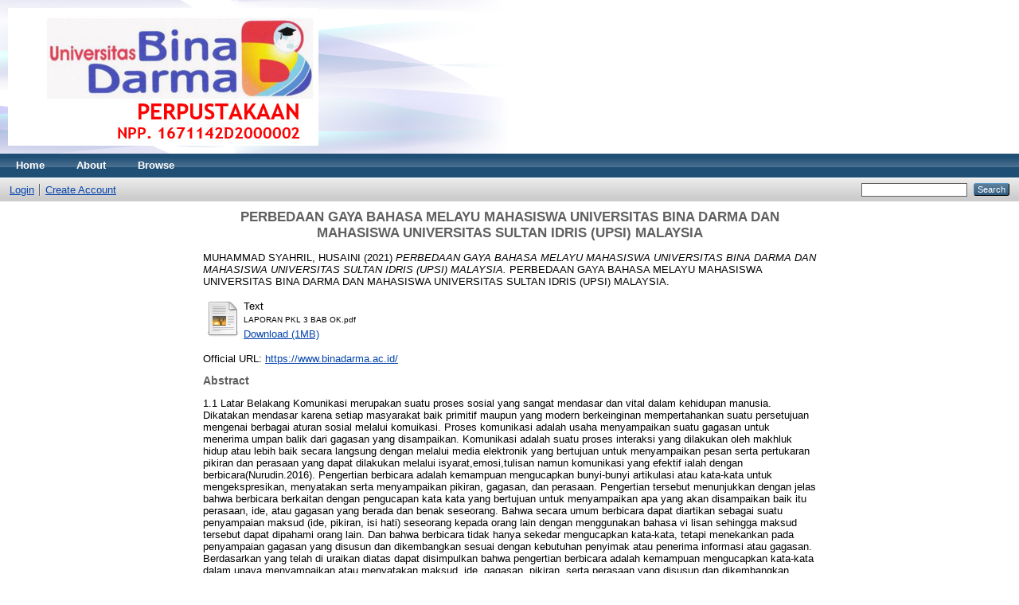

--- FILE ---
content_type: text/html; charset=utf-8
request_url: http://repository.binadarma.ac.id/1429/
body_size: 5386
content:
<!DOCTYPE html PUBLIC "-//W3C//DTD XHTML 1.0 Transitional//EN" "http://www.w3.org/TR/xhtml1/DTD/xhtml1-transitional.dtd">
<html xmlns="http://www.w3.org/1999/xhtml">
  <head>
    <meta http-equiv="X-UA-Compatible" content="IE=edge" />
    <title> PERBEDAAN GAYA BAHASA MELAYU MAHASISWA UNIVERSITAS BINA DARMA DAN MAHASISWA UNIVERSITAS SULTAN IDRIS (UPSI) MALAYSIA  - Repository Universitas Bina Darma</title>
    <link rel="icon" href="/favicon.ico" type="image/x-icon" />
    <link rel="shortcut icon" href="/favicon.ico" type="image/x-icon" />
    <meta name="eprints.eprintid" content="1429" />
<meta name="eprints.rev_number" content="16" />
<meta name="eprints.eprint_status" content="archive" />
<meta name="eprints.userid" content="3" />
<meta name="eprints.dir" content="disk0/00/00/14/29" />
<meta name="eprints.datestamp" content="2021-06-15 04:47:16" />
<meta name="eprints.lastmod" content="2021-06-15 04:47:31" />
<meta name="eprints.status_changed" content="2021-06-15 04:47:31" />
<meta name="eprints.type" content="article" />
<meta name="eprints.metadata_visibility" content="show" />
<meta name="eprints.contact_email" content="universitas@binadarma.ac.id" />
<meta name="eprints.creators_name" content="MUHAMMAD SYAHRIL, HUSAINI" />
<meta name="eprints.corp_creators" content="UNIVERSITAS BINA DARMA" />
<meta name="eprints.title" content="PERBEDAAN GAYA BAHASA MELAYU MAHASISWA UNIVERSITAS BINA 
DARMA DAN MAHASISWA UNIVERSITAS SULTAN IDRIS (UPSI) 
MALAYSIA" />
<meta name="eprints.ispublished" content="pub" />
<meta name="eprints.subjects" content="H1" />
<meta name="eprints.subjects" content="HT" />
<meta name="eprints.subjects" content="L1" />
<meta name="eprints.subjects" content="Q1" />
<meta name="eprints.divisions" content="sch_edu" />
<meta name="eprints.full_text_status" content="public" />
<meta name="eprints.keywords" content="KKL, UNIVERSITAS BINA DARMA, ILMU KOMUNIKASI" />
<meta name="eprints.abstract" content="1.1 Latar Belakang 
 Komunikasi merupakan suatu proses sosial yang sangat mendasar dan 
vital dalam kehidupan manusia. Dikatakan mendasar karena setiap masyarakat 
baik primitif maupun yang modern berkeinginan mempertahankan suatu 
persetujuan mengenai berbagai aturan sosial melalui komuikasi. 
 Proses komunikasi adalah usaha menyampaikan suatu gagasan untuk 
menerima umpan balik dari gagasan yang disampaikan. Komunikasi adalah 
suatu proses interaksi yang dilakukan oleh makhluk hidup atau lebih baik 
secara langsung dengan melalui media elektronik yang bertujuan untuk 
menyampaikan pesan serta pertukaran pikiran dan perasaan yang dapat 
dilakukan melalui isyarat,emosi,tulisan namun komunikasi yang efektif ialah 
dengan berbicara(Nurudin.2016). 
 Pengertian berbicara adalah kemampuan mengucapkan bunyi-bunyi 
artikulasi atau kata-kata untuk mengekspresikan, menyatakan serta 
menyampaikan pikiran, gagasan, dan perasaan. Pengertian tersebut 
menunjukkan dengan jelas bahwa berbicara berkaitan dengan pengucapan kata
kata yang bertujuan untuk menyampaikan apa yang akan disampaikan baik itu 
perasaan, ide, atau gagasan yang berada dan benak seseorang. Bahwa secara 
umum berbicara dapat diartikan sebagai suatu penyampaian maksud (ide, 
pikiran, isi hati) seseorang kepada orang lain dengan menggunakan  bahasa 
vi 
 
lisan sehingga maksud tersebut dapat dipahami orang lain. Dan bahwa 
berbicara tidak hanya sekedar mengucapkan kata-kata, tetapi menekankan pada 
penyampaian gagasan yang disusun dan dikembangkan sesuai dengan 
kebutuhan penyimak atau penerima informasi atau gagasan. Berdasarkan yang 
telah di uraikan diatas dapat disimpulkan bahwa pengertian berbicara adalah 
kemampuan mengucapkan kata-kata dalam upaya menyampaikan atau 
menyatakan maksud, ide, gagasan, pikiran, serta  perasaan yang disusun dan 
dikembangkan sesuai dengan kebutuhan penyimak agar apa yang disampaikan 
dapat dipahami oleh penyimak. 
 Komunikasi Antar-pribadi (interpersonal communications) pada 
hakikatnya adalah interaksi antara seseorang individu dan individu lainnya 
tempat lambang-lambang pesan secara efektif digunakan, terutama dalam hal 
komunikasi antar-manusia menggunakan Bahasa.  
 Bahasa Melayu adalah Bahasa Austronesia yang digunakan di Brunei, 
Indonesia, Malaysia, dan Singapura, serta beberapa bagian Thailand. Bahasa 
Melayu dituturkan oleh 290 juta orang melintasi Selat Malaka, termasuk pantai 
Semenanjung Melayu Malaysia dan pantai timur Sumatera di Indonesia dan 
telah ditetapkan sebagai Bahasa asli bagian dar Sarawak pesisir barat dan 
Kalimantan Barat di Kalimantan 
 Seringkali kita tidak biasa menerima atau merasa kesulitan menyesuaikan 
diri dengan segala perbedaan yang terjadi akibat interaksi tersebut, seperti 
masalah perkembangan teknologi, kebiasaan yang berbeda dari seorang teman 
vii 
 
yang berbeda asal daerah atau cara-cara yung menjadi kebiasaan (bahasa, 
tradisi, atau norma) dari suatu daerah atau negara, sementara kita berasal dari 
daerah atau negara lain. 
 Bahasa yang berbeda-beda dari latar belakang yang beda, menjadi kendala 
bagi beberapa orang untuk berkomunikasi dengan orang-orang dari negara lain 
dengan bahasa yang berbeda dari bahasa ibunya. Begitu juga  dengan 
mahasiswa internasional, banyak dari  mereka yang mendapati kendala 
tersebut." />
<meta name="eprints.date" content="2021-04-24" />
<meta name="eprints.date_type" content="published" />
<meta name="eprints.publication" content="PERBEDAAN GAYA BAHASA MELAYU MAHASISWA UNIVERSITAS BINA  DARMA DAN MAHASISWA UNIVERSITAS SULTAN IDRIS (UPSI)  MALAYSIA" />
<meta name="eprints.refereed" content="TRUE" />
<meta name="eprints.official_url" content="https://www.binadarma.ac.id/" />
<meta name="eprints.related_url_url" content="https://www.binadarma.ac.id/" />
<meta name="eprints.referencetext" content="1.1 Latar Belakang 
 Komunikasi merupakan suatu proses sosial yang sangat mendasar dan 
vital dalam kehidupan manusia. Dikatakan mendasar karena setiap masyarakat 
baik primitif maupun yang modern berkeinginan mempertahankan suatu 
persetujuan mengenai berbagai aturan sosial melalui komuikasi. 
 Proses komunikasi adalah usaha menyampaikan suatu gagasan untuk 
menerima umpan balik dari gagasan yang disampaikan. Komunikasi adalah 
suatu proses interaksi yang dilakukan oleh makhluk hidup atau lebih baik 
secara langsung dengan melalui media elektronik yang bertujuan untuk 
menyampaikan pesan serta pertukaran pikiran dan perasaan yang dapat 
dilakukan melalui isyarat,emosi,tulisan namun komunikasi yang efektif ialah 
dengan berbicara(Nurudin.2016). 
 Pengertian berbicara adalah kemampuan mengucapkan bunyi-bunyi 
artikulasi atau kata-kata untuk mengekspresikan, menyatakan serta 
menyampaikan pikiran, gagasan, dan perasaan. Pengertian tersebut 
menunjukkan dengan jelas bahwa berbicara berkaitan dengan pengucapan kata
kata yang bertujuan untuk menyampaikan apa yang akan disampaikan baik itu 
perasaan, ide, atau gagasan yang berada dan benak seseorang. Bahwa secara 
umum berbicara dapat diartikan sebagai suatu penyampaian maksud (ide, 
pikiran, isi hati) seseorang kepada orang lain dengan menggunakan  bahasa 
vi 
 
lisan sehingga maksud tersebut dapat dipahami orang lain. Dan bahwa 
berbicara tidak hanya sekedar mengucapkan kata-kata, tetapi menekankan pada 
penyampaian gagasan yang disusun dan dikembangkan sesuai dengan 
kebutuhan penyimak atau penerima informasi atau gagasan. Berdasarkan yang 
telah di uraikan diatas dapat disimpulkan bahwa pengertian berbicara adalah 
kemampuan mengucapkan kata-kata dalam upaya menyampaikan atau 
menyatakan maksud, ide, gagasan, pikiran, serta  perasaan yang disusun dan 
dikembangkan sesuai dengan kebutuhan penyimak agar apa yang disampaikan 
dapat dipahami oleh penyimak. 
 Komunikasi Antar-pribadi (interpersonal communications) pada 
hakikatnya adalah interaksi antara seseorang individu dan individu lainnya 
tempat lambang-lambang pesan secara efektif digunakan, terutama dalam hal 
komunikasi antar-manusia menggunakan Bahasa.  
 Bahasa Melayu adalah Bahasa Austronesia yang digunakan di Brunei, 
Indonesia, Malaysia, dan Singapura, serta beberapa bagian Thailand. Bahasa 
Melayu dituturkan oleh 290 juta orang melintasi Selat Malaka, termasuk pantai 
Semenanjung Melayu Malaysia dan pantai timur Sumatera di Indonesia dan 
telah ditetapkan sebagai Bahasa asli bagian dar Sarawak pesisir barat dan 
Kalimantan Barat di Kalimantan 
 Seringkali kita tidak biasa menerima atau merasa kesulitan menyesuaikan 
diri dengan segala perbedaan yang terjadi akibat interaksi tersebut, seperti 
masalah perkembangan teknologi, kebiasaan yang berbeda dari seorang teman 
vii 
 
yang berbeda asal daerah atau cara-cara yung menjadi kebiasaan (bahasa, 
tradisi, atau norma) dari suatu daerah atau negara, sementara kita berasal dari 
daerah atau negara lain. 
 Bahasa yang berbeda-beda dari latar belakang yang beda, menjadi kendala 
bagi beberapa orang untuk berkomunikasi dengan orang-orang dari negara lain 
dengan bahasa yang berbeda dari bahasa ibunya. Begitu juga  dengan 
mahasiswa internasional, banyak dari  mereka yang mendapati kendala 
tersebut" />
<meta name="eprints.funders" content="UNIVERSITAS BINA DARMA" />
<meta name="eprints.projects" content="LAPORAN KUNJUNGAN KERJA LAPANGAN  PROGRAM STUDI ILMU KOMUNIKASI" />
<meta name="eprints.citation" content="  MUHAMMAD SYAHRIL, HUSAINI  (2021) PERBEDAAN GAYA BAHASA MELAYU MAHASISWA UNIVERSITAS BINA DARMA DAN MAHASISWA UNIVERSITAS SULTAN IDRIS (UPSI) MALAYSIA.  PERBEDAAN GAYA BAHASA MELAYU MAHASISWA UNIVERSITAS BINA DARMA DAN MAHASISWA UNIVERSITAS SULTAN IDRIS (UPSI) MALAYSIA.       " />
<meta name="eprints.document_url" content="http://repository.binadarma.ac.id/1429/1/LAPORAN%20PKL%203%20BAB%20%20OK.pdf" />
<link rel="schema.DC" href="http://purl.org/DC/elements/1.0/" />
<meta name="DC.relation" content="http://repository.binadarma.ac.id/1429/" />
<meta name="DC.title" content="PERBEDAAN GAYA BAHASA MELAYU MAHASISWA UNIVERSITAS BINA 
DARMA DAN MAHASISWA UNIVERSITAS SULTAN IDRIS (UPSI) 
MALAYSIA" />
<meta name="DC.creator" content="MUHAMMAD SYAHRIL, HUSAINI" />
<meta name="DC.subject" content="H Social Sciences (General)" />
<meta name="DC.subject" content="HT Communities. Classes. Races" />
<meta name="DC.subject" content="L Education (General)" />
<meta name="DC.subject" content="Q Science (General)" />
<meta name="DC.description" content="1.1 Latar Belakang 
 Komunikasi merupakan suatu proses sosial yang sangat mendasar dan 
vital dalam kehidupan manusia. Dikatakan mendasar karena setiap masyarakat 
baik primitif maupun yang modern berkeinginan mempertahankan suatu 
persetujuan mengenai berbagai aturan sosial melalui komuikasi. 
 Proses komunikasi adalah usaha menyampaikan suatu gagasan untuk 
menerima umpan balik dari gagasan yang disampaikan. Komunikasi adalah 
suatu proses interaksi yang dilakukan oleh makhluk hidup atau lebih baik 
secara langsung dengan melalui media elektronik yang bertujuan untuk 
menyampaikan pesan serta pertukaran pikiran dan perasaan yang dapat 
dilakukan melalui isyarat,emosi,tulisan namun komunikasi yang efektif ialah 
dengan berbicara(Nurudin.2016). 
 Pengertian berbicara adalah kemampuan mengucapkan bunyi-bunyi 
artikulasi atau kata-kata untuk mengekspresikan, menyatakan serta 
menyampaikan pikiran, gagasan, dan perasaan. Pengertian tersebut 
menunjukkan dengan jelas bahwa berbicara berkaitan dengan pengucapan kata
kata yang bertujuan untuk menyampaikan apa yang akan disampaikan baik itu 
perasaan, ide, atau gagasan yang berada dan benak seseorang. Bahwa secara 
umum berbicara dapat diartikan sebagai suatu penyampaian maksud (ide, 
pikiran, isi hati) seseorang kepada orang lain dengan menggunakan  bahasa 
vi 
 
lisan sehingga maksud tersebut dapat dipahami orang lain. Dan bahwa 
berbicara tidak hanya sekedar mengucapkan kata-kata, tetapi menekankan pada 
penyampaian gagasan yang disusun dan dikembangkan sesuai dengan 
kebutuhan penyimak atau penerima informasi atau gagasan. Berdasarkan yang 
telah di uraikan diatas dapat disimpulkan bahwa pengertian berbicara adalah 
kemampuan mengucapkan kata-kata dalam upaya menyampaikan atau 
menyatakan maksud, ide, gagasan, pikiran, serta  perasaan yang disusun dan 
dikembangkan sesuai dengan kebutuhan penyimak agar apa yang disampaikan 
dapat dipahami oleh penyimak. 
 Komunikasi Antar-pribadi (interpersonal communications) pada 
hakikatnya adalah interaksi antara seseorang individu dan individu lainnya 
tempat lambang-lambang pesan secara efektif digunakan, terutama dalam hal 
komunikasi antar-manusia menggunakan Bahasa.  
 Bahasa Melayu adalah Bahasa Austronesia yang digunakan di Brunei, 
Indonesia, Malaysia, dan Singapura, serta beberapa bagian Thailand. Bahasa 
Melayu dituturkan oleh 290 juta orang melintasi Selat Malaka, termasuk pantai 
Semenanjung Melayu Malaysia dan pantai timur Sumatera di Indonesia dan 
telah ditetapkan sebagai Bahasa asli bagian dar Sarawak pesisir barat dan 
Kalimantan Barat di Kalimantan 
 Seringkali kita tidak biasa menerima atau merasa kesulitan menyesuaikan 
diri dengan segala perbedaan yang terjadi akibat interaksi tersebut, seperti 
masalah perkembangan teknologi, kebiasaan yang berbeda dari seorang teman 
vii 
 
yang berbeda asal daerah atau cara-cara yung menjadi kebiasaan (bahasa, 
tradisi, atau norma) dari suatu daerah atau negara, sementara kita berasal dari 
daerah atau negara lain. 
 Bahasa yang berbeda-beda dari latar belakang yang beda, menjadi kendala 
bagi beberapa orang untuk berkomunikasi dengan orang-orang dari negara lain 
dengan bahasa yang berbeda dari bahasa ibunya. Begitu juga  dengan 
mahasiswa internasional, banyak dari  mereka yang mendapati kendala 
tersebut." />
<meta name="DC.date" content="2021-04-24" />
<meta name="DC.type" content="Article" />
<meta name="DC.type" content="PeerReviewed" />
<meta name="DC.format" content="text" />
<meta name="DC.language" content="en" />
<meta name="DC.identifier" content="http://repository.binadarma.ac.id/1429/1/LAPORAN%20PKL%203%20BAB%20%20OK.pdf" />
<meta name="DC.identifier" content="  MUHAMMAD SYAHRIL, HUSAINI  (2021) PERBEDAAN GAYA BAHASA MELAYU MAHASISWA UNIVERSITAS BINA DARMA DAN MAHASISWA UNIVERSITAS SULTAN IDRIS (UPSI) MALAYSIA.  PERBEDAAN GAYA BAHASA MELAYU MAHASISWA UNIVERSITAS BINA DARMA DAN MAHASISWA UNIVERSITAS SULTAN IDRIS (UPSI) MALAYSIA.       " />
<meta name="DC.relation" content="https://www.binadarma.ac.id/" />
<link rel="alternate" href="http://repository.binadarma.ac.id/cgi/export/eprint/1429/DIDL/repomhsubd-eprint-1429.xml" type="text/xml; charset=utf-8" title="MPEG-21 DIDL" />
<link rel="alternate" href="http://repository.binadarma.ac.id/cgi/export/eprint/1429/COinS/repomhsubd-eprint-1429.txt" type="text/plain; charset=utf-8" title="OpenURL ContextObject in Span" />
<link rel="alternate" href="http://repository.binadarma.ac.id/cgi/export/eprint/1429/METS/repomhsubd-eprint-1429.xml" type="text/xml; charset=utf-8" title="METS" />
<link rel="alternate" href="http://repository.binadarma.ac.id/cgi/export/eprint/1429/Atom/repomhsubd-eprint-1429.xml" type="application/atom+xml;charset=utf-8" title="Atom" />
<link rel="alternate" href="http://repository.binadarma.ac.id/cgi/export/eprint/1429/HTML/repomhsubd-eprint-1429.html" type="text/html; charset=utf-8" title="HTML Citation" />
<link rel="alternate" href="http://repository.binadarma.ac.id/cgi/export/eprint/1429/JSON/repomhsubd-eprint-1429.js" type="application/json; charset=utf-8" title="JSON" />
<link rel="alternate" href="http://repository.binadarma.ac.id/cgi/export/eprint/1429/RDFXML/repomhsubd-eprint-1429.rdf" type="application/rdf+xml" title="RDF+XML" />
<link rel="alternate" href="http://repository.binadarma.ac.id/cgi/export/eprint/1429/RDFN3/repomhsubd-eprint-1429.n3" type="text/n3" title="RDF+N3" />
<link rel="alternate" href="http://repository.binadarma.ac.id/cgi/export/eprint/1429/DC/repomhsubd-eprint-1429.txt" type="text/plain; charset=utf-8" title="Dublin Core" />
<link rel="alternate" href="http://repository.binadarma.ac.id/cgi/export/eprint/1429/MODS/repomhsubd-eprint-1429.xml" type="text/xml; charset=utf-8" title="MODS" />
<link rel="alternate" href="http://repository.binadarma.ac.id/cgi/export/eprint/1429/XML/repomhsubd-eprint-1429.xml" type="application/vnd.eprints.data+xml; charset=utf-8" title="EP3 XML" />
<link rel="alternate" href="http://repository.binadarma.ac.id/cgi/export/eprint/1429/ContextObject/repomhsubd-eprint-1429.xml" type="text/xml; charset=utf-8" title="OpenURL ContextObject" />
<link rel="alternate" href="http://repository.binadarma.ac.id/cgi/export/eprint/1429/BibTeX/repomhsubd-eprint-1429.bib" type="text/plain" title="BibTeX" />
<link rel="alternate" href="http://repository.binadarma.ac.id/cgi/export/eprint/1429/RDFNT/repomhsubd-eprint-1429.nt" type="text/plain" title="RDF+N-Triples" />
<link rel="alternate" href="http://repository.binadarma.ac.id/cgi/export/eprint/1429/RIS/repomhsubd-eprint-1429.ris" type="text/plain" title="Reference Manager" />
<link rel="alternate" href="http://repository.binadarma.ac.id/cgi/export/eprint/1429/Refer/repomhsubd-eprint-1429.refer" type="text/plain" title="Refer" />
<link rel="alternate" href="http://repository.binadarma.ac.id/cgi/export/eprint/1429/EndNote/repomhsubd-eprint-1429.enw" type="text/plain; charset=utf-8" title="EndNote" />
<link rel="alternate" href="http://repository.binadarma.ac.id/cgi/export/eprint/1429/Simple/repomhsubd-eprint-1429.txt" type="text/plain; charset=utf-8" title="Simple Metadata" />
<link rel="alternate" href="http://repository.binadarma.ac.id/cgi/export/eprint/1429/CSV/repomhsubd-eprint-1429.csv" type="text/csv; charset=utf-8" title="Multiline CSV" />
<link rel="alternate" href="http://repository.binadarma.ac.id/cgi/export/eprint/1429/Text/repomhsubd-eprint-1429.txt" type="text/plain; charset=utf-8" title="ASCII Citation" />
<link rel="Top" href="http://repository.binadarma.ac.id/" />
    <link rel="Sword" href="https://repository.binadarma.ac.id/sword-app/servicedocument" />
    <link rel="SwordDeposit" href="https://repository.binadarma.ac.id/id/contents" />
    <link rel="Search" type="text/html" href="http://repository.binadarma.ac.id/cgi/search" />
    <link rel="Search" type="application/opensearchdescription+xml" href="http://repository.binadarma.ac.id/cgi/opensearchdescription" title="Repository Universitas Bina Darma" />
    <script type="text/javascript">
// <![CDATA[
var eprints_http_root = "http:\/\/repository.binadarma.ac.id";
var eprints_http_cgiroot = "http:\/\/repository.binadarma.ac.id\/cgi";
var eprints_oai_archive_id = "repository.binadarma.ac.id";
var eprints_logged_in = false;
// ]]></script>
    <style type="text/css">.ep_logged_in { display: none }</style>
    <link rel="stylesheet" type="text/css" href="/style/auto-3.3.16.css" />
    <script type="text/javascript" src="/javascript/auto-3.3.16.js"><!--padder--></script>
    <!--[if lte IE 6]>
        <link rel="stylesheet" type="text/css" href="/style/ie6.css" />
   <![endif]-->
    <meta name="Generator" content="EPrints 3.3.16" />
    <meta http-equiv="Content-Type" content="text/html; charset=UTF-8" />
    <meta http-equiv="Content-Language" content="en" />
    
  </head>
  <body>
    
    <div class="ep_tm_header ep_noprint">
      <div class="ep_tm_site_logo">
        <a href="http://repository.binadarma.ac.id/" title="Repository Universitas Bina Darma">
          <img alt="Repository Universitas Bina Darma" src="/images/sitelogo.png" />
        </a>
      </div>
      <ul class="ep_tm_menu">
        <li>
          <a href="http://repository.binadarma.ac.id">
            Home
          </a>
        </li>
        <li>
          <a href="http://repository.binadarma.ac.id/information.html">
            About
          </a>
        </li>
        <li>
          <a href="http://repository.binadarma.ac.id/view/" menu="ep_tm_menu_browse">
            Browse
          </a>
          <ul id="ep_tm_menu_browse" style="display:none;">
            <li>
              <a href="http://repository.binadarma.ac.id/view/year/">
                Browse by 
                Year
              </a>
            </li>
            <li>
              <a href="http://repository.binadarma.ac.id/view/subjects/">
                Browse by 
                Subject
              </a>
            </li>
            <li>
              <a href="http://repository.binadarma.ac.id/view/divisions/">
                Browse by 
                Division
              </a>
            </li>
            <li>
              <a href="http://repository.binadarma.ac.id/view/creators/">
                Browse by 
                Author
              </a>
            </li>
          </ul>
        </li>
      </ul>
      <table class="ep_tm_searchbar">
        <tr>
          <td align="left">
            <ul class="ep_tm_key_tools" id="ep_tm_menu_tools"><li><a href="http://repository.binadarma.ac.id/cgi/users/home">Login</a></li><li><a href="/cgi/register">Create Account</a></li></ul>
          </td>
          <td align="right" style="white-space: nowrap">
            
            <form method="get" accept-charset="utf-8" action="http://repository.binadarma.ac.id/cgi/search" style="display:inline">
              <input class="ep_tm_searchbarbox" size="20" type="text" name="q" />
              <input class="ep_tm_searchbarbutton" value="Search" type="submit" name="_action_search" />
              <input type="hidden" name="_action_search" value="Search" />
              <input type="hidden" name="_order" value="bytitle" />
              <input type="hidden" name="basic_srchtype" value="ALL" />
              <input type="hidden" name="_satisfyall" value="ALL" />
            </form>
          </td>
        </tr>
      </table>
    </div>
    <div>
      <div class="ep_tm_page_content">
        <h1 class="ep_tm_pagetitle">
          

PERBEDAAN GAYA BAHASA MELAYU MAHASISWA UNIVERSITAS BINA &#13;
DARMA DAN MAHASISWA UNIVERSITAS SULTAN IDRIS (UPSI) &#13;
MALAYSIA


        </h1>
        <div class="ep_summary_content"><div class="ep_summary_content_left"></div><div class="ep_summary_content_right"></div><div class="ep_summary_content_top"></div><div class="ep_summary_content_main">

  <p style="margin-bottom: 1em">
    


    <span class="person_name">MUHAMMAD SYAHRIL, HUSAINI</span>
  

(2021)

<em>PERBEDAAN GAYA BAHASA MELAYU MAHASISWA UNIVERSITAS BINA &#13;
DARMA DAN MAHASISWA UNIVERSITAS SULTAN IDRIS (UPSI) &#13;
MALAYSIA.</em>


    PERBEDAAN GAYA BAHASA MELAYU MAHASISWA UNIVERSITAS BINA  DARMA DAN MAHASISWA UNIVERSITAS SULTAN IDRIS (UPSI)  MALAYSIA.
    
    
  


  



  </p>

  

  

    
  
    
      
      <table>
        
          <tr>
            <td valign="top" align="right"><a href="http://repository.binadarma.ac.id/1429/1/LAPORAN%20PKL%203%20BAB%20%20OK.pdf" class="ep_document_link"><img class="ep_doc_icon" alt="[img]" src="http://repository.binadarma.ac.id/style/images/fileicons/text.png" border="0" /></a></td>
            <td valign="top">
              

<!-- document citation -->


<span class="ep_document_citation">
<span class="document_format">Text</span>
<br /><span class="document_filename">LAPORAN PKL 3 BAB  OK.pdf</span>



</span>

<br />
              <a href="http://repository.binadarma.ac.id/1429/1/LAPORAN%20PKL%203%20BAB%20%20OK.pdf" class="ep_document_link">Download (1MB)</a>
              
			  
			  
              
  
              <ul>
              
              </ul>
            </td>
          </tr>
        
      </table>
    

  

  
    <div style="margin-bottom: 1em">
      Official URL: <a href="https://www.binadarma.ac.id/">https://www.binadarma.ac.id/</a>
    </div>
  

  
    <h2>Abstract</h2>
    <p style="text-align: left; margin: 1em auto 0em auto">1.1 Latar Belakang &#13;
 Komunikasi merupakan suatu proses sosial yang sangat mendasar dan &#13;
vital dalam kehidupan manusia. Dikatakan mendasar karena setiap masyarakat &#13;
baik primitif maupun yang modern berkeinginan mempertahankan suatu &#13;
persetujuan mengenai berbagai aturan sosial melalui komuikasi. &#13;
 Proses komunikasi adalah usaha menyampaikan suatu gagasan untuk &#13;
menerima umpan balik dari gagasan yang disampaikan. Komunikasi adalah &#13;
suatu proses interaksi yang dilakukan oleh makhluk hidup atau lebih baik &#13;
secara langsung dengan melalui media elektronik yang bertujuan untuk &#13;
menyampaikan pesan serta pertukaran pikiran dan perasaan yang dapat &#13;
dilakukan melalui isyarat,emosi,tulisan namun komunikasi yang efektif ialah &#13;
dengan berbicara(Nurudin.2016). &#13;
 Pengertian berbicara adalah kemampuan mengucapkan bunyi-bunyi &#13;
artikulasi atau kata-kata untuk mengekspresikan, menyatakan serta &#13;
menyampaikan pikiran, gagasan, dan perasaan. Pengertian tersebut &#13;
menunjukkan dengan jelas bahwa berbicara berkaitan dengan pengucapan kata&#13;
kata yang bertujuan untuk menyampaikan apa yang akan disampaikan baik itu &#13;
perasaan, ide, atau gagasan yang berada dan benak seseorang. Bahwa secara &#13;
umum berbicara dapat diartikan sebagai suatu penyampaian maksud (ide, &#13;
pikiran, isi hati) seseorang kepada orang lain dengan menggunakan  bahasa &#13;
vi &#13;
 &#13;
lisan sehingga maksud tersebut dapat dipahami orang lain. Dan bahwa &#13;
berbicara tidak hanya sekedar mengucapkan kata-kata, tetapi menekankan pada &#13;
penyampaian gagasan yang disusun dan dikembangkan sesuai dengan &#13;
kebutuhan penyimak atau penerima informasi atau gagasan. Berdasarkan yang &#13;
telah di uraikan diatas dapat disimpulkan bahwa pengertian berbicara adalah &#13;
kemampuan mengucapkan kata-kata dalam upaya menyampaikan atau &#13;
menyatakan maksud, ide, gagasan, pikiran, serta  perasaan yang disusun dan &#13;
dikembangkan sesuai dengan kebutuhan penyimak agar apa yang disampaikan &#13;
dapat dipahami oleh penyimak. &#13;
 Komunikasi Antar-pribadi (interpersonal communications) pada &#13;
hakikatnya adalah interaksi antara seseorang individu dan individu lainnya &#13;
tempat lambang-lambang pesan secara efektif digunakan, terutama dalam hal &#13;
komunikasi antar-manusia menggunakan Bahasa.  &#13;
 Bahasa Melayu adalah Bahasa Austronesia yang digunakan di Brunei, &#13;
Indonesia, Malaysia, dan Singapura, serta beberapa bagian Thailand. Bahasa &#13;
Melayu dituturkan oleh 290 juta orang melintasi Selat Malaka, termasuk pantai &#13;
Semenanjung Melayu Malaysia dan pantai timur Sumatera di Indonesia dan &#13;
telah ditetapkan sebagai Bahasa asli bagian dar Sarawak pesisir barat dan &#13;
Kalimantan Barat di Kalimantan &#13;
 Seringkali kita tidak biasa menerima atau merasa kesulitan menyesuaikan &#13;
diri dengan segala perbedaan yang terjadi akibat interaksi tersebut, seperti &#13;
masalah perkembangan teknologi, kebiasaan yang berbeda dari seorang teman &#13;
vii &#13;
 &#13;
yang berbeda asal daerah atau cara-cara yung menjadi kebiasaan (bahasa, &#13;
tradisi, atau norma) dari suatu daerah atau negara, sementara kita berasal dari &#13;
daerah atau negara lain. &#13;
 Bahasa yang berbeda-beda dari latar belakang yang beda, menjadi kendala &#13;
bagi beberapa orang untuk berkomunikasi dengan orang-orang dari negara lain &#13;
dengan bahasa yang berbeda dari bahasa ibunya. Begitu juga  dengan &#13;
mahasiswa internasional, banyak dari  mereka yang mendapati kendala &#13;
tersebut.</p>
  

  <table style="margin-bottom: 1em; margin-top: 1em;" cellpadding="3">
    <tr>
      <th align="right">Item Type:</th>
      <td>
        Article
        
        
        
      </td>
    </tr>
    
    
      
    
      
    
      
        <tr>
          <th align="right">Uncontrolled Keywords:</th>
          <td valign="top">KKL, UNIVERSITAS BINA DARMA, ILMU KOMUNIKASI</td>
        </tr>
      
    
      
        <tr>
          <th align="right">Subjects:</th>
          <td valign="top"><a href="http://repository.binadarma.ac.id/view/subjects/H1.html">H Social Sciences &gt; H Social Sciences (General)</a><br /><a href="http://repository.binadarma.ac.id/view/subjects/HT.html">H Social Sciences &gt; HT Communities. Classes. Races</a><br /><a href="http://repository.binadarma.ac.id/view/subjects/L1.html">L Education &gt; L Education (General)</a><br /><a href="http://repository.binadarma.ac.id/view/subjects/Q1.html">Q Science &gt; Q Science (General)</a></td>
        </tr>
      
    
      
        <tr>
          <th align="right">Divisions:</th>
          <td valign="top"><a href="http://repository.binadarma.ac.id/view/divisions/sch=5Fedu/">Faculty of Law, Arts and Social Sciences &gt; School of Education</a></td>
        </tr>
      
    
      
    
      
        <tr>
          <th align="right">Depositing User:</th>
          <td valign="top"><i>Users 3 not found.</i></td>
        </tr>
      
    
      
        <tr>
          <th align="right">Date Deposited:</th>
          <td valign="top">15 Jun 2021 04:47</td>
        </tr>
      
    
      
        <tr>
          <th align="right">Last Modified:</th>
          <td valign="top">15 Jun 2021 04:47</td>
        </tr>
      
    
    <tr>
      <th align="right">URI:</th>
      <td valign="top"><a href="http://repository.binadarma.ac.id/id/eprint/1429">http://repository.binadarma.ac.id/id/eprint/1429</a></td>
    </tr>
  </table>

  
  

  
    <h3>Actions (login required)</h3>
    <table class="ep_summary_page_actions">
    
      <tr>
        <td><a href="/cgi/users/home?screen=EPrint%3A%3AView&amp;eprintid=1429"><img src="/style/images/action_view.png" title="View Item" alt="View Item" class="ep_form_action_icon" /></a></td>
        <td>View Item</td>
      </tr>
    
    </table>
  

</div><div class="ep_summary_content_bottom"></div><div class="ep_summary_content_after"></div></div>
      </div>
    </div>
    <div class="ep_tm_footer ep_noprint">
      <div class="ep_tm_eprints_logo">
        <a href="http://eprints.org/software/">
          <img alt="EPrints Logo" src="/images/eprintslogo.gif" />
        </a>
      </div>
      <div>Repository Universitas Bina Darma is powered by <em><a href="http://eprints.org/software/">EPrints 3</a></em> which is developed by the <a href="http://www.ecs.soton.ac.uk/">School of Electronics and Computer Science</a> at the University of Southampton. <a href="http://repository.binadarma.ac.id/eprints/">More information and software credits</a>.</div>
    </div>
  </body>
</html>